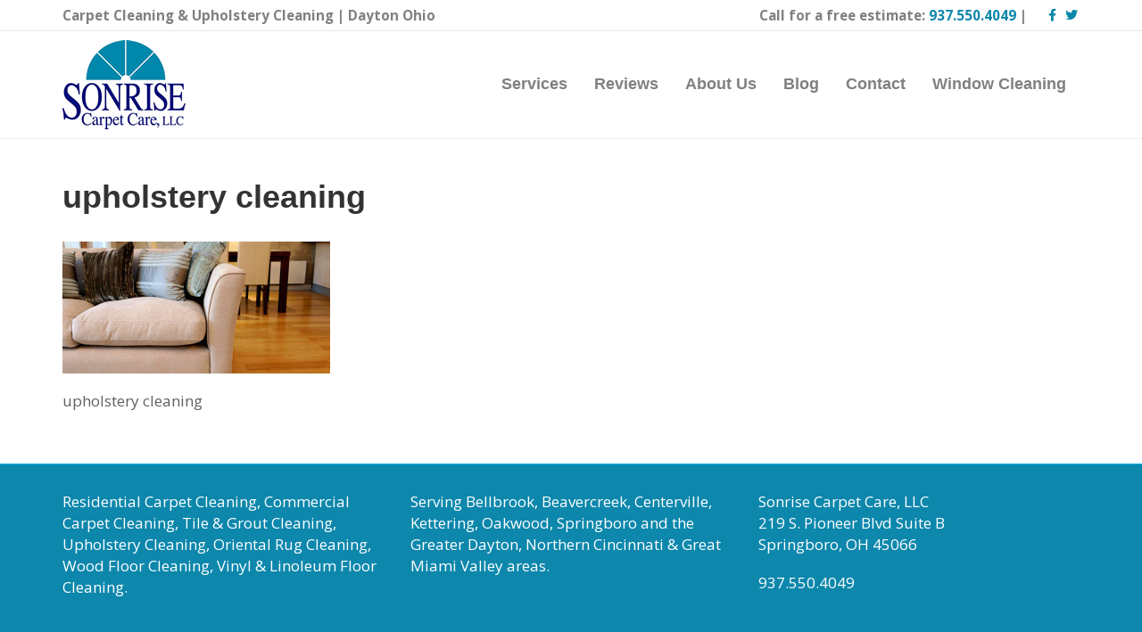

--- FILE ---
content_type: text/css
request_url: https://www.sonrisecarpetcare.com/wp-content/themes/sonrisecc-bb/style.css?ver=95fec00cf996fde8b4e37a7180714131
body_size: 652
content:
/*
 Theme Name:   Sonrise Carpet Caret Beaver Builder
 Theme URI:    http://www.wpbeaverbuilder.com
 Description:  An example child theme that can be used as a starting point for custom development.
 Author:       Your Marketing Automation
 Author URI:   https://yourmarketingautomation.com/
 Template:     bb-theme
 Version:      1.0.0
 License:      GNU General Public License v2 or later
 License URI:  http://www.gnu.org/licenses/gpl-2.0.html
 Tags:         one-column, two-columns, right-sidebar, accessibility-ready, custom-background, custom-colors, custom-header, custom-menu, editor-style, featured-images, flexible-header, microformats, post-formats, rtl-language-support, sticky-post, threaded-comments, translation-ready, blog
*/

/* Add your custom styles below... */


--- FILE ---
content_type: text/css
request_url: https://www.sonrisecarpetcare.com/wp-content/uploads/extender-pro/bb-theme/custom.min.css?ver=1753826657
body_size: 639
content:
@media (min-width:768px){.fl-page-header-primary .row > div:first-child{width:15%}.fl-page-header-primary .row > div:last-child{width:85%}}.fl-sidebar{font-size:.85em}.fl-page-bar{font-size:.9em}.wpcr3_a.wpcr3_current{background:#0F86B0 !important}.wpcr3_pagination .wpcr3_a:hover{background:#0F86B0}p{padding-bottom:.5em}.fl-page-nav .navbar-nav > li.ss-nav-button{padding:10px}.fl-page-nav .navbar-nav > li.ss-nav-button > a{padding:5px 18px !important;color:#ffffff !important;border-radius:5px;background-color:#0087ab}.fl-page-header-fixed .fl-page-nav .navbar-nav > li.ss-nav-button > a{position:relative;bottom:6px}.fl-page-nav .navbar-nav > li.ss-nav-button > a:active, .fl-page-nav .navbar-nav > li.ss-nav-button > a:hover{color:#ffffff !important;background-color:#444444}